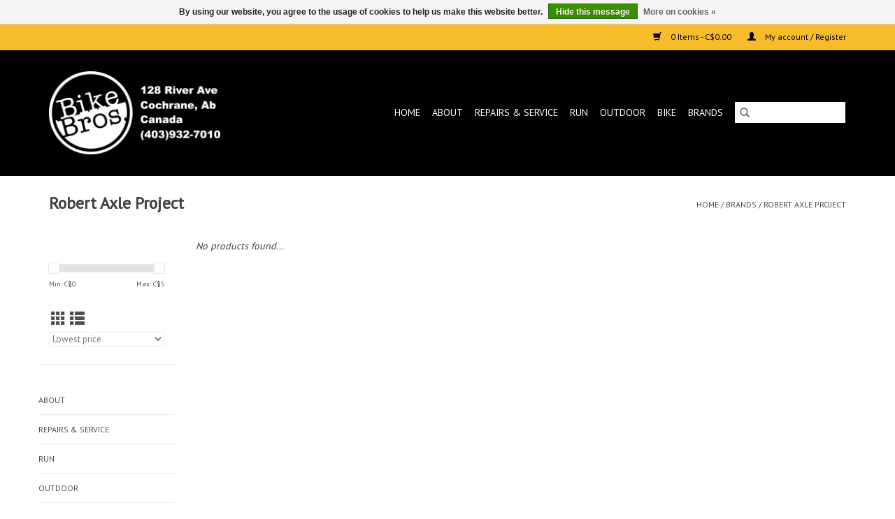

--- FILE ---
content_type: text/html;charset=utf-8
request_url: https://www.bikebros.ca/brands/robert-axle-project/
body_size: 6109
content:
<!DOCTYPE html>
<html lang="en">
  <head>
    <meta charset="utf-8"/>
<!-- [START] 'blocks/head.rain' -->
<!--

  (c) 2008-2026 Lightspeed Netherlands B.V.
  http://www.lightspeedhq.com
  Generated: 22-01-2026 @ 13:21:38

-->
<link rel="canonical" href="https://www.bikebros.ca/brands/robert-axle-project/"/>
<link rel="alternate" href="https://www.bikebros.ca/index.rss" type="application/rss+xml" title="New products"/>
<link href="https://cdn.shoplightspeed.com/assets/cookielaw.css?2025-02-20" rel="stylesheet" type="text/css"/>
<meta name="robots" content="noodp,noydir"/>
<meta name="google-site-verification" content="&lt;!-- Google tag (gtag.js) --&gt;"/>
<meta name="google-site-verification" content="&lt;script async src=&quot;https://www.googletagmanager.com/gtag/js?id=AW-17396012051&quot;&gt;&lt;/script&gt;"/>
<meta name="google-site-verification" content="&lt;script&gt;"/>
<meta name="google-site-verification" content="window.dataLayer = window.dataLayer || [];"/>
<meta name="google-site-verification" content="function gtag(){dataLayer.push(arguments);}"/>
<meta name="google-site-verification" content="gtag(&#039;js&#039;"/>
<meta name="google-site-verification" content=" new Date());"/>
<meta name="google-site-verification" content="gtag(&#039;config&#039;"/>
<meta name="google-site-verification" content=" &#039;AW-17396012051&#039;);"/>
<meta name="google-site-verification" content="&lt;/script&gt;"/>
<meta property="og:url" content="https://www.bikebros.ca/brands/robert-axle-project/?source=facebook"/>
<meta property="og:site_name" content="Bike Bros."/>
<meta property="og:title" content="Robert Axle Project"/>
<meta property="og:description" content="Voted Best Bike Shop in Canada 12 times now offering Outdoor apparel, bags and Trail Running. If you sweat outdoors, this is your store."/>
<!--[if lt IE 9]>
<script src="https://cdn.shoplightspeed.com/assets/html5shiv.js?2025-02-20"></script>
<![endif]-->
<!-- [END] 'blocks/head.rain' -->
    <title>Robert Axle Project - Bike Bros.</title>
    <meta name="description" content="Voted Best Bike Shop in Canada 12 times now offering Outdoor apparel, bags and Trail Running. If you sweat outdoors, this is your store." />
    <meta name="keywords" content="Robert, Axle, Project, Bike, Bicycle, Shop, Calgary, Store, Repair, Service, Cochrane, Calgary, Alberta, Canmore, Bike Shop, Calgary Bike shop, Online, Canada,  Giant, Marin, Pivot, Rocky Mountain Bikes, Gravel, Road, mtb, EBike, Electric, bicycle, T" />
    <meta http-equiv="X-UA-Compatible" content="IE=edge,chrome=1">
    <meta name="viewport" content="width=device-width, initial-scale=1.0">
    <meta name="apple-mobile-web-app-capable" content="yes">
    <meta name="apple-mobile-web-app-status-bar-style" content="black">

    <link rel="shortcut icon" href="https://cdn.shoplightspeed.com/shops/623602/themes/3581/v/475725/assets/favicon.ico?20220310183150" type="image/x-icon" />
    <link href='//fonts.googleapis.com/css?family=PT%20Sans:400,300,600' rel='stylesheet' type='text/css'>
    <link href='//fonts.googleapis.com/css?family=PT%20Sans:400,300,600' rel='stylesheet' type='text/css'>
    <link rel="shortcut icon" href="https://cdn.shoplightspeed.com/shops/623602/themes/3581/v/475725/assets/favicon.ico?20220310183150" type="image/x-icon" />
    <link rel="stylesheet" href="https://cdn.shoplightspeed.com/shops/623602/themes/3581/assets/bootstrap-min.css?2025101323320620200921071828" />
    <link rel="stylesheet" href="https://cdn.shoplightspeed.com/shops/623602/themes/3581/assets/style.css?2025101323320620200921071828" />
    <link rel="stylesheet" href="https://cdn.shoplightspeed.com/shops/623602/themes/3581/assets/settings.css?2025101323320620200921071828" />
    <link rel="stylesheet" href="https://cdn.shoplightspeed.com/assets/gui-2-0.css?2025-02-20" />
    <link rel="stylesheet" href="https://cdn.shoplightspeed.com/assets/gui-responsive-2-0.css?2025-02-20" />
    <link rel="stylesheet" href="https://cdn.shoplightspeed.com/shops/623602/themes/3581/assets/custom.css?2025101323320620200921071828" />
    
    <script src="https://cdn.shoplightspeed.com/assets/jquery-1-9-1.js?2025-02-20"></script>
    <script src="https://cdn.shoplightspeed.com/assets/jquery-ui-1-10-1.js?2025-02-20"></script>

    <script type="text/javascript" src="https://cdn.shoplightspeed.com/shops/623602/themes/3581/assets/global.js?2025101323320620200921071828"></script>
		<script type="text/javascript" src="https://cdn.shoplightspeed.com/shops/623602/themes/3581/assets/bootstrap-min.js?2025101323320620200921071828"></script>
    <script type="text/javascript" src="https://cdn.shoplightspeed.com/shops/623602/themes/3581/assets/jcarousel.js?2025101323320620200921071828"></script>
    <script type="text/javascript" src="https://cdn.shoplightspeed.com/assets/gui.js?2025-02-20"></script>
    <script type="text/javascript" src="https://cdn.shoplightspeed.com/assets/gui-responsive-2-0.js?2025-02-20"></script>

    <script type="text/javascript" src="https://cdn.shoplightspeed.com/shops/623602/themes/3581/assets/share42.js?2025101323320620200921071828"></script>

    <!--[if lt IE 9]>
    <link rel="stylesheet" href="https://cdn.shoplightspeed.com/shops/623602/themes/3581/assets/style-ie.css?2025101323320620200921071828" />
    <![endif]-->
    <link rel="stylesheet" media="print" href="https://cdn.shoplightspeed.com/shops/623602/themes/3581/assets/print-min.css?2025101323320620200921071828" />
  </head>
  <body>
    <header>
  <div class="topnav">
    <div class="container">
      
      <div class="right">
        <span role="region" aria-label="Cart">
          <a href="https://www.bikebros.ca/cart/" title="Cart" class="cart">
            <span class="glyphicon glyphicon-shopping-cart"></span>
            0 Items - C$0.00
          </a>
        </span>
        <span>
          <a href="https://www.bikebros.ca/account/" title="My account" class="my-account">
            <span class="glyphicon glyphicon-user"></span>
                        	My account / Register
                      </a>
        </span>
      </div>
    </div>
  </div>

  <div class="navigation container">
    <div class="align">
      <div class="burger">
        <button type="button" aria-label="Open menu">
          <img src="https://cdn.shoplightspeed.com/shops/623602/themes/3581/assets/hamburger.png?20250123180808" width="32" height="32" alt="Menu">
        </button>
      </div>

              <div class="vertical logo">
          <a href="https://www.bikebros.ca/" title="Cochrane&#039;s Award Winning Bicycle Shop">
            <img src="https://cdn.shoplightspeed.com/shops/623602/themes/3581/v/475742/assets/logo.png?20250123180205" alt="Cochrane&#039;s Award Winning Bicycle Shop" />
          </a>
        </div>
      
      <nav class="nonbounce desktop vertical">
        <form action="https://www.bikebros.ca/search/" method="get" id="formSearch" role="search">
          <input type="text" name="q" autocomplete="off" value="" aria-label="Search" />
          <button type="submit" class="search-btn" title="Search">
            <span class="glyphicon glyphicon-search"></span>
          </button>
        </form>
        <ul region="navigation" aria-label=Navigation menu>
          <li class="item home ">
            <a class="itemLink" href="https://www.bikebros.ca/">Home</a>
          </li>
          
                    	<li class="item sub">
              <a class="itemLink" href="https://www.bikebros.ca/about/" title="ABOUT">
                ABOUT
              </a>
                            	<span class="glyphicon glyphicon-play"></span>
                <ul class="subnav">
                                      <li class="subitem">
                      <a class="subitemLink" href="https://www.bikebros.ca/about/location-hours/" title="Location &amp; Hours">Location &amp; Hours</a>
                                          </li>
                	                    <li class="subitem">
                      <a class="subitemLink" href="https://www.bikebros.ca/about/why-shop-at-bike-bros/" title="Why shop at Bike Bros?">Why shop at Bike Bros?</a>
                                          </li>
                	                    <li class="subitem">
                      <a class="subitemLink" href="https://www.bikebros.ca/about/top-10-reasons-to-shop-at-bike-bros/" title="Top 10 Reasons to Shop at Bike Bros">Top 10 Reasons to Shop at Bike Bros</a>
                                          </li>
                	                    <li class="subitem">
                      <a class="subitemLink" href="https://www.bikebros.ca/about/hiring-job-opportunities/" title="Hiring: Job Opportunities">Hiring: Job Opportunities</a>
                                          </li>
                	              	</ul>
                          </li>
                    	<li class="item">
              <a class="itemLink" href="https://www.bikebros.ca/repairs-service/" title="REPAIRS &amp; SERVICE">
                REPAIRS &amp; SERVICE
              </a>
                          </li>
                    	<li class="item sub">
              <a class="itemLink" href="https://www.bikebros.ca/run/" title="Run">
                Run
              </a>
                            	<span class="glyphicon glyphicon-play"></span>
                <ul class="subnav">
                                      <li class="subitem">
                      <a class="subitemLink" href="https://www.bikebros.ca/run/trail-shoes-men/" title="Trail Shoes Men">Trail Shoes Men</a>
                                          </li>
                	                    <li class="subitem">
                      <a class="subitemLink" href="https://www.bikebros.ca/run/trail-shoes-women/" title="Trail Shoes Women">Trail Shoes Women</a>
                                          </li>
                	                    <li class="subitem">
                      <a class="subitemLink" href="https://www.bikebros.ca/run/run-tops/" title="Run Tops">Run Tops</a>
                                          </li>
                	                    <li class="subitem">
                      <a class="subitemLink" href="https://www.bikebros.ca/run/run-bottoms/" title="Run Bottoms">Run Bottoms</a>
                                          </li>
                	                    <li class="subitem">
                      <a class="subitemLink" href="https://www.bikebros.ca/run/packs-hydration/" title="Packs &amp; Hydration">Packs &amp; Hydration</a>
                                          </li>
                	                    <li class="subitem">
                      <a class="subitemLink" href="https://www.bikebros.ca/run/run-accessories/" title="Run Accessories">Run Accessories</a>
                                          </li>
                	                    <li class="subitem">
                      <a class="subitemLink" href="https://www.bikebros.ca/run/run-ideas/" title="Run Ideas">Run Ideas</a>
                                              <ul class="subnav">
                                                      <li class="subitem">
                              <a class="subitemLink" href="https://www.bikebros.ca/run/run-ideas/minimalist-shoes/" title="Minimalist Shoes">Minimalist Shoes</a>
                            </li>
                                                  </ul>
                                          </li>
                	              	</ul>
                          </li>
                    	<li class="item sub">
              <a class="itemLink" href="https://www.bikebros.ca/outdoor/" title="Outdoor">
                Outdoor
              </a>
                            	<span class="glyphicon glyphicon-play"></span>
                <ul class="subnav">
                                      <li class="subitem">
                      <a class="subitemLink" href="https://www.bikebros.ca/outdoor/his/" title="His">His</a>
                                              <ul class="subnav">
                                                      <li class="subitem">
                              <a class="subitemLink" href="https://www.bikebros.ca/outdoor/his/bottoms/" title="Bottoms">Bottoms</a>
                            </li>
                                                      <li class="subitem">
                              <a class="subitemLink" href="https://www.bikebros.ca/outdoor/his/tops/" title="Tops">Tops</a>
                            </li>
                                                      <li class="subitem">
                              <a class="subitemLink" href="https://www.bikebros.ca/outdoor/his/outerwear/" title="Outerwear">Outerwear</a>
                            </li>
                                                      <li class="subitem">
                              <a class="subitemLink" href="https://www.bikebros.ca/outdoor/his/underwear/" title="Underwear">Underwear</a>
                            </li>
                                                      <li class="subitem">
                              <a class="subitemLink" href="https://www.bikebros.ca/outdoor/his/footwear/" title="Footwear">Footwear</a>
                            </li>
                                                  </ul>
                                          </li>
                	                    <li class="subitem">
                      <a class="subitemLink" href="https://www.bikebros.ca/outdoor/hers/" title="Hers">Hers</a>
                                              <ul class="subnav">
                                                      <li class="subitem">
                              <a class="subitemLink" href="https://www.bikebros.ca/outdoor/hers/tops/" title="Tops">Tops</a>
                            </li>
                                                      <li class="subitem">
                              <a class="subitemLink" href="https://www.bikebros.ca/outdoor/hers/bottoms/" title="Bottoms">Bottoms</a>
                            </li>
                                                      <li class="subitem">
                              <a class="subitemLink" href="https://www.bikebros.ca/outdoor/hers/outerwear/" title="Outerwear">Outerwear</a>
                            </li>
                                                      <li class="subitem">
                              <a class="subitemLink" href="https://www.bikebros.ca/outdoor/hers/underwear/" title="Underwear">Underwear</a>
                            </li>
                                                      <li class="subitem">
                              <a class="subitemLink" href="https://www.bikebros.ca/outdoor/hers/footwear/" title="Footwear">Footwear</a>
                            </li>
                                                  </ul>
                                          </li>
                	                    <li class="subitem">
                      <a class="subitemLink" href="https://www.bikebros.ca/outdoor/bags/" title="Bags">Bags</a>
                                          </li>
                	                    <li class="subitem">
                      <a class="subitemLink" href="https://www.bikebros.ca/outdoor/gear-accessories/" title="Gear &amp; Accessories">Gear &amp; Accessories</a>
                                          </li>
                	                    <li class="subitem">
                      <a class="subitemLink" href="https://www.bikebros.ca/outdoor/headwear/" title="Headwear">Headwear</a>
                                          </li>
                	                    <li class="subitem">
                      <a class="subitemLink" href="https://www.bikebros.ca/outdoor/gloves/" title="Gloves">Gloves</a>
                                          </li>
                	              	</ul>
                          </li>
                    	<li class="item sub">
              <a class="itemLink" href="https://www.bikebros.ca/bike/" title="Bike">
                Bike
              </a>
                            	<span class="glyphicon glyphicon-play"></span>
                <ul class="subnav">
                                      <li class="subitem">
                      <a class="subitemLink" href="https://www.bikebros.ca/bike/merchandise/" title="MERCHANDISE">MERCHANDISE</a>
                                              <ul class="subnav">
                                                      <li class="subitem">
                              <a class="subitemLink" href="https://www.bikebros.ca/bike/merchandise/accessories/" title="ACCESSORIES">ACCESSORIES</a>
                            </li>
                                                      <li class="subitem">
                              <a class="subitemLink" href="https://www.bikebros.ca/bike/merchandise/nutrition/" title="NUTRITION">NUTRITION</a>
                            </li>
                                                      <li class="subitem">
                              <a class="subitemLink" href="https://www.bikebros.ca/bike/merchandise/clothing/" title="CLOTHING">CLOTHING</a>
                            </li>
                                                      <li class="subitem">
                              <a class="subitemLink" href="https://www.bikebros.ca/bike/merchandise/parts/" title="PARTS">PARTS</a>
                            </li>
                                                      <li class="subitem">
                              <a class="subitemLink" href="https://www.bikebros.ca/bike/merchandise/helmets/" title="HELMETS">HELMETS</a>
                            </li>
                                                      <li class="subitem">
                              <a class="subitemLink" href="https://www.bikebros.ca/bike/merchandise/bike-bros-branded-stuff/" title="BIKE BROS. BRANDED STUFF">BIKE BROS. BRANDED STUFF</a>
                            </li>
                                                      <li class="subitem">
                              <a class="subitemLink" href="https://www.bikebros.ca/bike/merchandise/fat-bike-stuff/" title="FAT BIKE STUFF">FAT BIKE STUFF</a>
                            </li>
                                                      <li class="subitem">
                              <a class="subitemLink" href="https://www.bikebros.ca/bike/merchandise/sale-items/" title="SALE ITEMS">SALE ITEMS</a>
                            </li>
                                                      <li class="subitem">
                              <a class="subitemLink" href="https://www.bikebros.ca/bike/merchandise/bmx-parts-accessories/" title="BMX Parts &amp; Accessories">BMX Parts &amp; Accessories</a>
                            </li>
                                                  </ul>
                                          </li>
                	                    <li class="subitem">
                      <a class="subitemLink" href="https://www.bikebros.ca/bike/bikes/" title="BIKES">BIKES</a>
                                              <ul class="subnav">
                                                      <li class="subitem">
                              <a class="subitemLink" href="https://www.bikebros.ca/bike/bikes/sale/" title="SALE">SALE</a>
                            </li>
                                                      <li class="subitem">
                              <a class="subitemLink" href="https://www.bikebros.ca/bike/bikes/electric-bikes/" title="Electric Bikes">Electric Bikes</a>
                            </li>
                                                      <li class="subitem">
                              <a class="subitemLink" href="https://www.bikebros.ca/bike/bikes/kids-bikes/" title="Kids Bikes">Kids Bikes</a>
                            </li>
                                                      <li class="subitem">
                              <a class="subitemLink" href="https://www.bikebros.ca/bike/bikes/city-bike/" title="City Bike">City Bike</a>
                            </li>
                                                      <li class="subitem">
                              <a class="subitemLink" href="https://www.bikebros.ca/bike/bikes/mountain-bike/" title="Mountain Bike">Mountain Bike</a>
                            </li>
                                                      <li class="subitem">
                              <a class="subitemLink" href="https://www.bikebros.ca/bike/bikes/gravel-drop-bar-bikes/" title="Gravel &amp; Drop Bar Bikes">Gravel &amp; Drop Bar Bikes</a>
                            </li>
                                                  </ul>
                                          </li>
                	              	</ul>
                          </li>
          
          
          
                    	          		<li class="footerbrands item">
                <a class="itemLink" href="https://www.bikebros.ca/brands/" title="Brands">
                  Brands
                </a>
          		</li>
          	          
                  </ul>

        <span class="glyphicon glyphicon-remove"></span>
      </nav>
    </div>
  </div>
</header>

    <div class="wrapper">
      <div class="container content" role="main">
                <div class="page-title row">
  <div class="col-sm-6 col-md-6">
    <h1>Robert Axle Project</h1>
  </div>
  <div class="col-sm-6 col-md-6 breadcrumbs text-right" role="nav" aria-label="Breadcrumbs">
  <a href="https://www.bikebros.ca/" title="Home">Home</a>

      / <a href="https://www.bikebros.ca/brands/" >Brands</a>
      / <a href="https://www.bikebros.ca/brands/robert-axle-project/" aria-current="true">Robert Axle Project</a>
  </div>

  </div>
<div class="products row">
  <div class="col-md-2 sidebar" role="complementary">
    <div class="row sort">
      <form action="https://www.bikebros.ca/brands/robert-axle-project/" method="get" id="filter_form" class="col-xs-12 col-sm-12">
        <input type="hidden" name="mode" value="grid" id="filter_form_mode" />
        <input type="hidden" name="limit" value="12" id="filter_form_limit" />
        <input type="hidden" name="sort" value="lowest" id="filter_form_sort" />
        <input type="hidden" name="max" value="5" id="filter_form_max" />
        <input type="hidden" name="min" value="0" id="filter_form_min" />

        <div class="price-filter" aria-hidden="true">
          <div class="sidebar-filter-slider">
            <div id="collection-filter-price"></div>
          </div>
          <div class="price-filter-range clear">
            <div class="min">Min: C$<span>0</span></div>
            <div class="max">Max: C$<span>5</span></div>
          </div>
        </div>

        <div class="modes hidden-xs hidden-sm">
          <a href="?mode=grid" aria-label="Grid view"><i class="glyphicon glyphicon-th" role="presentation"></i></a>
          <a href="?mode=list" aria-label="List view"><i class="glyphicon glyphicon-th-list" role="presentation"></i></a>
        </div>

        <select name="sort" onchange="$('#formSortModeLimit').submit();" aria-label="Sort by">
                    	<option value="popular">Popularity</option>
                    	<option value="newest">Newest products</option>
                    	<option value="lowest" selected="selected">Lowest price</option>
                    	<option value="highest">Highest price</option>
                    	<option value="asc">Name ascending</option>
                    	<option value="desc">Name descending</option>
                  </select>

        
              </form>
  	</div>

    			<div class="row" role="navigation" aria-label="Categories">
				<ul>
  				    				<li class="item">
              <span class="arrow"></span>
              <a href="https://www.bikebros.ca/about/" class="itemLink"  title="ABOUT">
                ABOUT               </a>

                  				</li>
  				    				<li class="item">
              <span class="arrow"></span>
              <a href="https://www.bikebros.ca/repairs-service/" class="itemLink"  title="REPAIRS &amp; SERVICE">
                REPAIRS &amp; SERVICE              </a>

                  				</li>
  				    				<li class="item">
              <span class="arrow"></span>
              <a href="https://www.bikebros.ca/run/" class="itemLink"  title="Run">
                Run               </a>

                  				</li>
  				    				<li class="item">
              <span class="arrow"></span>
              <a href="https://www.bikebros.ca/outdoor/" class="itemLink"  title="Outdoor">
                Outdoor               </a>

                  				</li>
  				    				<li class="item">
              <span class="arrow"></span>
              <a href="https://www.bikebros.ca/bike/" class="itemLink"  title="Bike">
                Bike               </a>

                  				</li>
  				  			</ul>
      </div>
		  </div>

  <div class="col-sm-12 col-md-10" role="region" aria-label="Product Listing">
            	<div class="no-products-found">No products found...</div>
      </div>
</div>


<script type="text/javascript">
  $(function(){
    $('#filter_form input, #filter_form select').change(function(){
      $(this).closest('form').submit();
    });

    $("#collection-filter-price").slider({
      range: true,
      min: 0,
      max: 5,
      values: [0, 5],
      step: 1,
      slide: function(event, ui) {
    		$('.sidebar-filter-range .min span').html(ui.values[0]);
    		$('.sidebar-filter-range .max span').html(ui.values[1]);

    		$('#filter_form_min').val(ui.values[0]);
    		$('#filter_form_max').val(ui.values[1]);
  		},
    	stop: function(event, ui) {
    		$('#filter_form').submit();
  		}
    });
  });
</script>
      </div>

      <footer>
  <hr class="full-width" />
  <div class="container">
    <div class="social row">
      
            	<div class="social-media col-xs-12 col-md-12  text-center">
        	<div class="inline-block relative">
          	<a href="https://www.facebook.com/BikeBrosBikeShop/" class="social-icon facebook" target="_blank" aria-label="Facebook Bike Bros."></a>          	<a href="https://twitter.com/BikeBros" class="social-icon twitter" target="_blank" aria-label="Twitter Bike Bros."></a>          	<a href="https://plus.google.com/u/0/+BikeBrosBikeShop" class="social-icon google" target="_blank" aria-label="Google plus Bike Bros."></a>          	          	<a href="https://www.youtube.com/channel/UCpmIXoGoAkDOiIy3xWtA06Q?view_as=subscriber" class="social-icon youtube" target="_blank" aria-label="YouTube Bike Bros."></a>          	          	<a href="https://www.instagram.com/bikebros/" class="social-icon instagram" target="_blank" aria-label="Instagram Bike Bros."></a>
          	        	</div>
      	</div>
          </div>

    <hr class="full-width" />

    <div class="links row">
      <div class="col-xs-12 col-sm-3 col-md-3" role="article" aria-label="Customer service links">
        <label class="footercollapse" for="_1">
          <strong>Customer service</strong>
          <span class="glyphicon glyphicon-chevron-down hidden-sm hidden-md hidden-lg"></span>
        </label>
        <input class="footercollapse_input hidden-md hidden-lg hidden-sm" id="_1" type="checkbox">
        <div class="list">
          <ul class="no-underline no-list-style">
                          <li>
                <a href="https://www.bikebros.ca/service/about/" title="About Bike Bros." >
                  About Bike Bros.
                </a>
              </li>
                          <li>
                <a href="https://www.bikebros.ca/service/general-terms-conditions/" title="General Terms &amp; Conditions" >
                  General Terms &amp; Conditions
                </a>
              </li>
                          <li>
                <a href="https://www.bikebros.ca/service/payment-methods/" title="Payment methods" >
                  Payment methods
                </a>
              </li>
                          <li>
                <a href="https://www.bikebros.ca/service/shipping-returns/" title="Shipping &amp; returns" >
                  Shipping &amp; returns
                </a>
              </li>
                      </ul>
        </div>
      </div>

      <div class="col-xs-12 col-sm-3 col-md-3" role="article" aria-label="Products links">
    		<label class="footercollapse" for="_2">
        	<strong>Products</strong>
          <span class="glyphicon glyphicon-chevron-down hidden-sm hidden-md hidden-lg"></span>
        </label>
        <input class="footercollapse_input hidden-md hidden-lg hidden-sm" id="_2" type="checkbox">
        <div class="list">
          <ul>
            <li><a href="https://www.bikebros.ca/collection/" title="All products">All products</a></li>
                        <li><a href="https://www.bikebros.ca/collection/?sort=newest" title="New products">New products</a></li>
            <li><a href="https://www.bikebros.ca/collection/offers/" title="Offers">Offers</a></li>
                        	<li><a href="https://www.bikebros.ca/brands/" title="Brands">Brands</a></li>
                        <li><a href="https://www.bikebros.ca/tags/" title="Tags">Tags</a></li>            <li><a href="https://www.bikebros.ca/index.rss" title="RSS feed">RSS feed</a></li>
          </ul>
        </div>
      </div>

      <div class="col-xs-12 col-sm-3 col-md-3" role="article" aria-label="My account links">
        <label class="footercollapse" for="_3">
        	<strong>
          	          		My account
          	        	</strong>
          <span class="glyphicon glyphicon-chevron-down hidden-sm hidden-md hidden-lg"></span>
        </label>
        <input class="footercollapse_input hidden-md hidden-lg hidden-sm" id="_3" type="checkbox">

        <div class="list">
          <ul>
            
                        	            		<li><a href="https://www.bikebros.ca/account/" title="Register">Register</a></li>
            	                        	            		<li><a href="https://www.bikebros.ca/account/orders/" title="My orders">My orders</a></li>
            	                        	            		<li><a href="https://www.bikebros.ca/account/tickets/" title="My tickets">My tickets</a></li>
            	                        	                        	                      </ul>
        </div>
      </div>

      <div class="col-xs-12 col-sm-3 col-md-3" role="article" aria-label="Company info">
      	<label class="footercollapse" for="_4">
      		<strong>
                        	Bike Bros.
                      </strong>
          <span class="glyphicon glyphicon-chevron-down hidden-sm hidden-md hidden-lg"></span>
        </label>
        <input class="footercollapse_input hidden-md hidden-lg hidden-sm" id="_4" type="checkbox">

        <div class="list">
        	          	<span class="contact-description">128 River Ave.      <br>Cochrane, Alberta, Canada <br> T4C 2C2                                     </span>
                  	          	<div class="contact" role="group" aria-label="Phone number: 403-932-7010">
            	<span class="glyphicon glyphicon-earphone"></span>
            	403-932-7010
          	</div>
        	        	          	<div class="contact">
            	<span class="glyphicon glyphicon-envelope"></span>
            	<a href="/cdn-cgi/l/email-protection#debcb7b5bbbcacb1adb7b0b8b19eb9b3bfb7b2f0bdb1b3" title="Email" aria-label="Email: bikebrosinfo@gmail.com">
              	<span class="__cf_email__" data-cfemail="caa8a3a1afa8b8a5b9a3a4aca58aada7aba3a6e4a9a5a7">[email&#160;protected]</span>
            	</a>
          	</div>
        	        </div>

                
              </div>
    </div>
  	<hr class="full-width" />
  </div>

  <div class="copyright-payment">
    <div class="container">
      <div class="row">
        <div class="copyright col-md-6">
          © Copyright 2026 Bike Bros.
                    	- Powered by
          	          		<a href="http://www.lightspeedhq.com" title="Lightspeed" target="_blank" aria-label="Powered by Lightspeed">Lightspeed</a>
          		          	                  </div>
        <div class="payments col-md-6 text-right">
                      <a href="https://www.bikebros.ca/service/payment-methods/" title="Debit or Credit Card">
              <img src="https://cdn.shoplightspeed.com/assets/icon-payment-debitcredit.png?2025-02-20" alt="Debit or Credit Card" />
            </a>
                      <a href="https://www.bikebros.ca/service/payment-methods/" title="PayPal">
              <img src="https://cdn.shoplightspeed.com/assets/icon-payment-paypalcp.png?2025-02-20" alt="PayPal" />
            </a>
                  </div>
      </div>
    </div>
  </div>
</footer>
    </div>
    <!-- [START] 'blocks/body.rain' -->
<script data-cfasync="false" src="/cdn-cgi/scripts/5c5dd728/cloudflare-static/email-decode.min.js"></script><script>
(function () {
  var s = document.createElement('script');
  s.type = 'text/javascript';
  s.async = true;
  s.src = 'https://www.bikebros.ca/services/stats/pageview.js';
  ( document.getElementsByTagName('head')[0] || document.getElementsByTagName('body')[0] ).appendChild(s);
})();
</script>
  <div class="wsa-cookielaw">
      By using our website, you agree to the usage of cookies to help us make this website better.
    <a href="https://www.bikebros.ca/cookielaw/optIn/" class="wsa-cookielaw-button wsa-cookielaw-button-green" rel="nofollow" title="Hide this message">Hide this message</a>
    <a href="https://www.bikebros.ca/service/privacy-policy/" class="wsa-cookielaw-link" rel="nofollow" title="More on cookies">More on cookies &raquo;</a>
  </div>
<!-- [END] 'blocks/body.rain' -->
      <script>(function(){function c(){var b=a.contentDocument||a.contentWindow.document;if(b){var d=b.createElement('script');d.innerHTML="window.__CF$cv$params={r:'9c1f5b085c9b3cd0',t:'MTc2OTA4ODA5OC4wMDAwMDA='};var a=document.createElement('script');a.nonce='';a.src='/cdn-cgi/challenge-platform/scripts/jsd/main.js';document.getElementsByTagName('head')[0].appendChild(a);";b.getElementsByTagName('head')[0].appendChild(d)}}if(document.body){var a=document.createElement('iframe');a.height=1;a.width=1;a.style.position='absolute';a.style.top=0;a.style.left=0;a.style.border='none';a.style.visibility='hidden';document.body.appendChild(a);if('loading'!==document.readyState)c();else if(window.addEventListener)document.addEventListener('DOMContentLoaded',c);else{var e=document.onreadystatechange||function(){};document.onreadystatechange=function(b){e(b);'loading'!==document.readyState&&(document.onreadystatechange=e,c())}}}})();</script><script defer src="https://static.cloudflareinsights.com/beacon.min.js/vcd15cbe7772f49c399c6a5babf22c1241717689176015" integrity="sha512-ZpsOmlRQV6y907TI0dKBHq9Md29nnaEIPlkf84rnaERnq6zvWvPUqr2ft8M1aS28oN72PdrCzSjY4U6VaAw1EQ==" data-cf-beacon='{"rayId":"9c1f5b085c9b3cd0","version":"2025.9.1","serverTiming":{"name":{"cfExtPri":true,"cfEdge":true,"cfOrigin":true,"cfL4":true,"cfSpeedBrain":true,"cfCacheStatus":true}},"token":"8247b6569c994ee1a1084456a4403cc9","b":1}' crossorigin="anonymous"></script>
</body>
</html>


--- FILE ---
content_type: text/javascript;charset=utf-8
request_url: https://www.bikebros.ca/services/stats/pageview.js
body_size: -435
content:
// SEOshop 22-01-2026 13:21:39